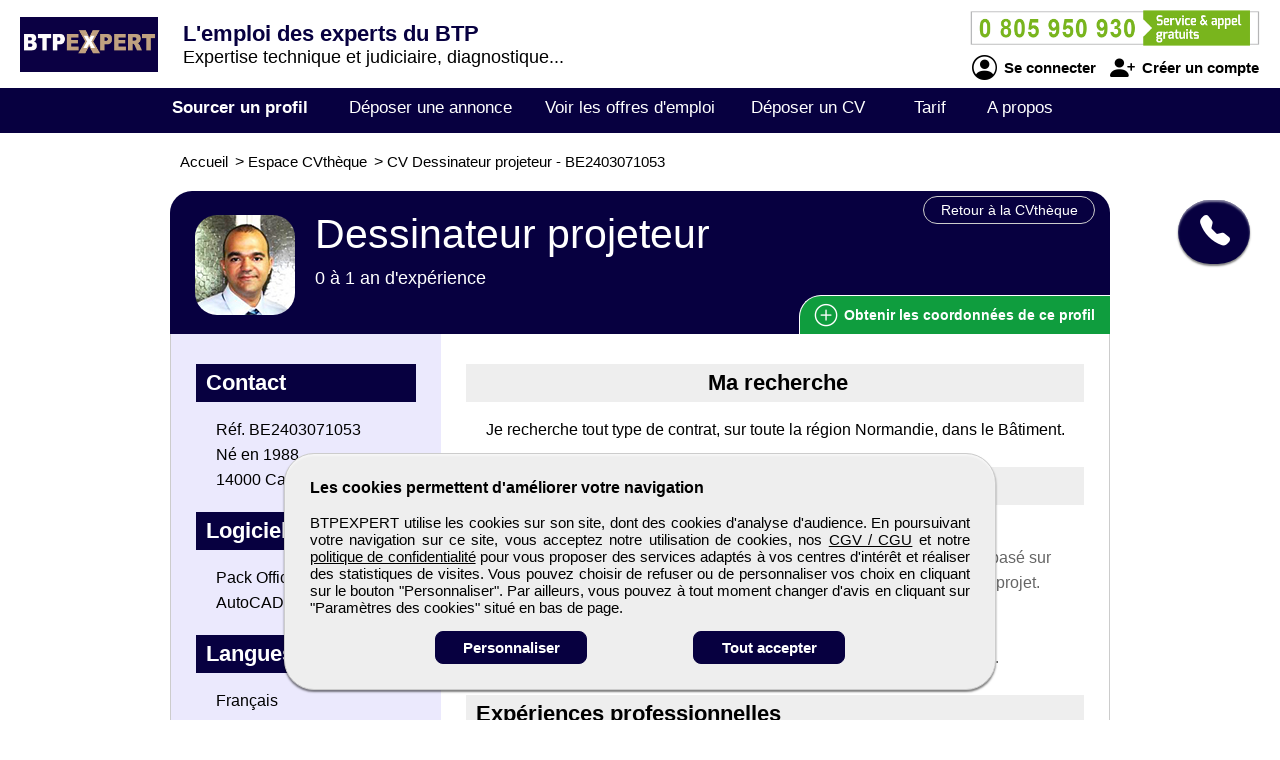

--- FILE ---
content_type: text/html; charset=utf-8
request_url: https://www.btpexpert.com/cv-candidat/2403071053/dessinateur-projeteur
body_size: 8573
content:
<!DOCTYPE html>
<html  lang="fr">
<head>
    <!--[if IE]>
    <meta http-equiv="X-UA-Compatible" content="IE=10" />
    <meta http-equiv="X-UA-Compatible" content="IE=9" />
    <meta http-equiv="X-UA-Compatible" content="IE=8" />
    <meta http-equiv="X-UA-Compatible" content="IE=7" />
    <meta http-equiv="X-UA-Compatible" content="IE=edge" />
    <![endif]-->

    <meta charset="UTF-8" />

    <title>BTPEXPERT - CV Dessinateur projeteur</title>
    <meta name="description" content="Découvrez le CV et le profil de candidats Dessinateur projeteur - référence BE2403071053 sur BTPEXPERT de l'expertise technique et judiciaire en bâtiment et travaux publics. Selon vos critères d'embauche, sélectionnez un candidat débutant ou confirmé parmi des milliers de profils: experts spécialisés, inspecteurs, contrôleurs, diagnostiqueurs, ingénieurs, juristes..." />
    <meta name="keywords" content="emploi, recrutement, btp, job, cv, emploi btp, annonce, offre d'emploi, candidature, interim" />
    <meta name="robots" content="index, follow" />
    <meta name="language" content="fr-FR" />

    <meta name="DC.Title" content="BTPEXPERT - CV Dessinateur projeteur" />
    <meta name="DC.Description" content="Découvrez le CV et le profil de candidats Dessinateur projeteur - référence BE2403071053 sur BTPEXPERT de l'expertise technique et judiciaire en bâtiment et travaux publics. Selon vos critères d'embauche, sélectionnez un candidat débutant ou confirmé parmi des milliers de profils: experts spécialisés, inspecteurs, contrôleurs, diagnostiqueurs, ingénieurs, juristes..." />
    <meta name="DC.Subject" content="emploi, recrutement, btp, job, cv, emploi btp, annonce, offre d'emploi, candidature, interim" />
    <meta name="DC.language" content="fr" />
    <meta name="DC.Creator" content="BTPEXPERT" />

    <meta name="geo.region" content="FR-75" />
    <meta name="geo.placename" content="Paris" />
    <meta name="geo.position" content="48.8739116;2.3381915" />
    <meta name="ICBM" content="48.8739116, 2.3381915" />

    <meta property="og:title" content="BTPEXPERT - CV Dessinateur projeteur" />
    <meta property="og:description" content="Découvrez le CV et le profil de candidats Dessinateur projeteur - référence BE2403071053 sur BTPEXPERT de l'expertise technique et judiciaire en bâtiment et travaux publics. Selon vos critères d'embauche, sélectionnez un candidat débutant ou confirmé parmi des milliers de profils: experts spécialisés, inspecteurs, contrôleurs, diagnostiqueurs, ingénieurs, juristes..." />
    <meta property="og:type" content="website" />
    <meta property="og:url" content="https://www.btpexpert.com/" />
    <meta property="og:image" content="https://www.btpexpert.com/logo_pmebtp2.png" />

    <meta name="viewport" content="width=device-width, initial-scale=1.0" />
    <meta name="format-detection" content="telephone=no" />

    <link rel="shortcut icon" href="https://www.btpexpert.com/v3/btp_img/favicon.ico" />
    <link rel="icon" href="https://www.btpexpert.com/v3/btp_img/favicon.ico" type="image/x-icon" />

    
				<link rel="canonical" href="https://www.pmebtp.com/cv-candidat/2403071053/dessinateur-projeteur" />
				<link rel="amphtml" href="https://www.btpexpert.com/amp/cv-candidat/2403071053/dessinateur-projeteur" />    <link rel="stylesheet" href="https://www.btpexpert.com/v3/btp_css/min/btp_jquery_ui.css" />
    <link rel="stylesheet" href="https://www.btpexpert.com/v3/btp_css/min/btp_bootstrap.css" />
    <link rel="stylesheet" href="https://www.btpexpert.com/v3/btp_css/min/btp_common.css" />
        <style>
            /* Common */
            #btp_header_logo  { width:160px; height:98px; margin:-24px 3px 14px 20px; }
            #btp_header_title { margin:21px 0 0 0; }
            #btp_header_title b { color:#070040; }
            #btp_header_right { margin:7px 15px 0 0; }
            #btp_header_menu { background-color:#070040; }
            #btp_footer_bloc { background-color:#070040; }

            @media screen and (min-width: 0px) and (max-width: 980px)
            {
                #btp_header_logo { margin:auto auto -6px auto; width:100%; height:auto; }
                #btp_header_title { margin:auto; clear:both; }
                #btp_header_right { margin:6px auto 4px auto; }
                #btp_header_title b { color:#000; }
            }
        </style>
        <link rel="stylesheet" href="https://www.btpexpert.com/v3/btp_css/min/btp_cv.css" />
			<style>
				#btp_cv_header { background-color:#070040; }
				#btp_cv_header_demande_coordonnees_button { background-color:#0f9d3e; border-top:1px solid #fff; border-left:1px solid #fff; color:#fff; }
					#btp_cv_header_demande_coordonnees_button:hover { background-color:#2fbd5e; }
				#btp_cv_formulaire_submit, #btp_cv_form_end a { background-color:#070040; border:1px solid #070040; }
				#btp_cv_contents { background-color:#ebe9fd; }
					#btp_cv_contents #btp_cv_contents_left #btp_cv_contents_left_contact, #btp_cv_contents #btp_cv_contents_left h2 { color:#fff; background-color:#070040; }
				
				@media screen and (min-width: 0) and (max-width: 980px)
				{
					#btp_cv_contents #btp_cv_contents_right #btp_cv_contents_right_ma_recherche { background-color:#070040; }
					#btp_cv_contents_coord_bottom_button { background-color:#0f9d3e; border:1px solid #0f9d3e; }
				}
			</style>
		<style>
			@font-face{font-family:bootstrap-icons;src:url(https://www.btpexpert.com/v3/btp_css/fonts/bootstrap-icons.woff2) format("woff2"),url(https://www.btpexpert.com/v3/btp_css/fonts/bootstrap-icons.woff) format("woff");font-display:swap}
			
			#btp_header_logo img { width:138px; height:138px; }
			.btp_contents_create_link, #btp_contents_create_client_form_submit, #btp_contents_create_client_form_end_link, .btp_contents_create_connexion_form_submit, .btp_contents_create_pass_forget_cas_submit, #btp_cookies_button_left, #btp_cookies_button_right, #btp_cookies_settings_save_button { background-color:#070040; border:1px solid #070040; }
			#btp_contents_create h3, .btp_contents_create_connexion_form_create, #btp_contents_create_left .btp_contents_create_text2 i { color:#070040; }
			
			#btp_content_demande_contact, #btp_content_demande_contact_left, #btp_content_demande_contact_form_submit { background-color:#070040; }
			#btp_content_demande_contact_form_submit { border:1px solid #070040; }
				#btp_content_demande_contact:hover, #btp_content_demande_contact_left:hover, #btp_content_demande_contact_form_submit:hover { background-color:#433e71; }
			#btp_content_demande_contact_formulaire_form_button_right { background-color:#070040; border:1px solid #070040; }
		</style></head>

<body>
<!-- Page -->
<div id="btp_page">
    <!-- Header -->
    <div id="btp_header">
        <!-- Left -->
        <div id="btp_header_left">


            <!-- Logo -->
            <div id="btp_header_logo">
                <a id="btp_header_logo1" href="https://www.btpexpert.com"><img  src="https://www.btpexpert.com/v3/btp_img/logo.png" alt="BTPEXPERT - CV Dessinateur projeteur" /></a>

                <div id="btp_header_logo2">
                    <table>
                        <tr>
                            <td id="btp_header_logo2_table2">
                                <a href="https://www.btpexpert.com/"><img  id="btp_header_logo2_img2" src="https://www.btpexpert.com/v3/btp_img/logo_text.png" alt="BTPEXPERT - CV Dessinateur projeteur" /></a>
                            </td>
                            <td id="btp_header_logo2_table3">
                                <!-- Top menu -->
                                <div id="btp_header_top_menu">
                                    <a onClick="javascript:get_menu('1');" href="javascript:void(0);">
                                        <span id="btp_header_top_menu_bar1"></span>
                                        <span id="btp_header_top_menu_bar2"></span>
                                        <span id="btp_header_top_menu_bar3"></span>
                                    </a>
                                </div>
                                <!-- Top menu -->
                            </td>
                        </tr>
                    </table>
                </div>
            </div>
            <!-- Logo -->

            <!-- Texte -->
            <div id="btp_header_title">
                <b>L'emploi des experts du BTP</b> <span class="btp_header_title2">Expertise technique et judiciaire, diagnostique...</span>            </div>
            <!-- Texte -->

            <div class="clearer"></div>
        </div>
        <!-- Left -->

        <!-- Right -->
        <div id="btp_header_right">
            <!-- Infos -->
            <div id="btp_header_infos">
                <a href="tel:+33805950930"><img  src="https://www.btpexpert.com/v3/btp_img/btp_numero_vert.png" alt="Contacter BTPEXPERT" /></a>

                <!-- Connexion -->
                <div id="btp_header_infos_connexion">
                    <a onClick="javascript:get_connect_compte_form('1', 'btpexpert', '6LfyBl4iAAAAAP6hQ7xKo1uDpPNo5E9OBBelrFiC');" href="javascript:void(0);" id="btp_header_infos_connexion1"><i class="bi bi-person-circle"></i> Se connecter</a>
                    <a onClick="javascript:get_create_compte_form('1', 'btpexpert');" href="javascript:void(0);" id="btp_header_infos_connexion2"><i class="bi bi-person-plus-fill"></i> Créer un compte</a>
                    <div class="clearer"></div>
                </div>
                <!-- Connexion -->
            </div>
            <!-- Infos -->

            <div class="clearer"></div>
        </div>
        <!-- Right -->

        <div class="clearer"></div>
    </div>
    <!-- Header -->

                <!-- Menu -->
            <div id="btp_header_menu">
                <div id="btp_header_menu_number">
                    <table>
                        <tr>
                            <td id="btp_header_menu_number_table2">
                                <a href="https://www.btpexpert.com/v3"><img  id="btp_header_menu_number_img2" src="https://www.btpexpert.com/v3/btp_img/logo_text.png" alt="BTPEXPERT - CV Dessinateur projeteur" /></a>
                            </td>
                            <td id="btp_header_menu_number_table3">
                                <a id="btp_header_menu_number_close" onClick="javascript:get_menu('0');" href="javascript:void(0);"><i class="bi bi-x"></i></a>                            </td>
                        </tr>
                    </table>
                </div>
                <ul>
                    <li id="btp_header_menu00"><a href="https://www.btpexpert.com/se-connecter">Connexion</a></li>
                    <li id="btp_header_menu01"><a href="https://www.btpexpert.com/inscription">Inscription</a></li>
                    <li id="btp_header_menu0"><a href="https://www.btpexpert.com">Accueil</a></li>
                    <li id="btp_header_menu1"><a class="btp_header_menu_active" href="https://www.btpexpert.com/espace-cvtheque">Sourcer un profil</a></li>
                    <li id="btp_header_menu2"><a  href="https://www.btpexpert.com/deposez-votre-annonce">Déposer une annonce</a></li>
                    <li id="btp_header_menu3"><a  href="https://www.btpexpert.com/espace-emploi">Voir les offres d'emploi</a></li>
                    <li id="btp_header_menu4"><a  href="https://www.btpexpert.com/deposez-votre-cv">Déposer un CV</a></li>
                    <li id="btp_header_menu5"><a  href="https://www.btpexpert.com/nos-tarifs">Tarif</a></li>
                    <li id="btp_header_menu6"><a  href="https://www.btpexpert.com/activites">A propos</a></li>
                </ul>

                <a id="btp_header_menu_img" href="tel:+33805950930"><img  src="https://www.btpexpert.com/v3/btp_img/btp_numero_vert.png" alt="Contacter BTPEXPERT" /></a>

                <div class="clearer"></div>
            </div>
                <!-- Menu -->

    <!-- Fil ariane -->
    <div  id="btp_header_fil_ariane">
        
			<ol itemscope itemtype="https://schema.org/BreadcrumbList">
				<li itemscope itemprop="itemListElement" itemtype="https://schema.org/ListItem">
					<a itemprop="item" href="https://www.btpexpert.com">
						<span itemprop="name">Accueil</span>
					</a>
					<span class="hide_text" itemprop="position">1</span>
				</li>
				<li itemscope itemprop="itemListElement" itemtype="https://schema.org/ListItem">
					> 
					<a itemprop="item" href="https://www.btpexpert.com/espace-cvtheque">
						<span itemprop="name">Espace CVthèque</span>
					</a>
					<span class="hide_text" itemprop="position">2</span>
				</li>
				<li itemscope itemprop="itemListElement" itemtype="https://schema.org/ListItem">
					> 
					<a itemprop="item" href="https://www.btpexpert.com/cv-candidat/2403071053/dessinateur-projeteur">
						<span itemprop="name">CV Dessinateur projeteur - BE2403071053</span>
					</a>
					<span class="hide_text" itemprop="position">3</span>
				</li>
			</ol>        <div class="clearer"></div>
    </div>
    <!-- Fil ariane -->

    <!-- Creation compte -->
    <div id="btp_contents_create"></div>
    <!-- Creation commpte -->

    <!-- Formulaire contact -->
    <div id="btp_content_demande_contact_formulaire"></div>
    <!-- Formulaire contact -->

    <!-- Contents -->
    <div id="btp_contents">
                <div id="btp_content_demande_contact">
                            <div onclick="javascript:get_demande_contact_rapide('1', '070040', '433e71');" id="btp_content_demande_contact_closed" class="view_tooltip" title="Etre rapidement rappelé">
                    <i class="bi bi-telephone-fill"></i>
                </div>

                <div id="btp_content_demande_contact_opened">
                    <div onclick="javascript:get_demande_contact_rapide('0', '070040', '433e71');" id="btp_content_demande_contact_left">
                        <i class="bi bi-caret-right-fill"></i>
                    </div>

                    <div id="btp_content_demande_contact_right">
                        <div id="btp_content_demande_contact_text">
                            <img src="https://www.pmebtp.com/v4/btp_images/btp_phone_operator.png" alt="Demandez à BTPEXPERT de vous rappeler">
                            <div id="btp_content_demande_contact_text_right">
                                Pour être rappelé, indiquez votre numéro de téléphone.

                                <form method="get" action="https://www.btpexpert.com" name="btp_content_demande_contact_form_name" id="btp_content_demande_contact_form">
                                    <input onkeypress="javascript:get_demande_contact_form2(event, 'btpexpert', '6LfyBl4iAAAAAP6hQ7xKo1uDpPNo5E9OBBelrFiC', '070040', '433e71');" id="btp_content_demande_contact_form_input" type="text" name="numero_rappele">
                                    <button onclick="javascript:get_demande_contact_form('1', 'btpexpert', '6LfyBl4iAAAAAP6hQ7xKo1uDpPNo5E9OBBelrFiC', '070040', '433e71');" id="btp_content_demande_contact_form_submit" type="button" name="valider">OK</button>
                                </form>
                            </div>

                            <div class="clearer"></div>
                        </div>
                    </div>

                    <div class="clearer"></div>
                </div>
                        </div><!-- CV -->
<div id="btp_cv">
            <!-- Person -->
        <div itemscope itemtype="https://schema.org/Person">
            <!-- Header -->
            <div id="btp_cv_header">
                                <!-- Retour -->
                <a  id="btp_cv_header_return" href="https://www.btpexpert.com/espace-cvtheque">Retour à la CVthèque</a>
                <!-- Retour -->

                <!-- Photo -->
                <div id="btp_cv_header_photo">
                    <img src="https://www.pmebtp.com/demandes/photos/2403071053.jpg" alt="CV Dessinateur projeteur" />                </div>
                <!-- Photo -->

                <!-- Infos -->
                <div id="btp_cv_header_info">
                    <h1><b><span itemprop="jobTitle">Dessinateur projeteur</span></b></h1>
                    <span class="btp_cv_header_info_exp">0 à 1 an d'expérience</span>
                </div>
                <!-- Infos -->

                <!-- Obtenir coordonnees -->
                <a onClick="javascript:get_cv_coordonnees('1', 'btpexpert', '2403071053', '6LfyBl4iAAAAAP6hQ7xKo1uDpPNo5E9OBBelrFiC');" href="javascript:void(0);" id="btp_cv_header_demande_coordonnees_button"><i class="bi bi-plus-circle"></i> Obtenir <span class="btp_cv_header_demande_coordonnees_button1">les</span><span class="btp_cv_header_demande_coordonnees_button2">ses</span> coordonnées <span class="btp_cv_header_demande_coordonnees_button1">de ce profil</span></a>
                <!-- Obtenir coordonnees -->

                <div class="clearer"></div>
            </div>
            <!-- Header -->

            <!-- Formulaire -->
            <div id="btp_cv_form" >
                            </div>
            <!-- Formulaire -->

            <!-- Bouton coordonnees -->
            <div id="btp_cv_coordonnees_button" >
                <a id="btp_annonce_postuler_button_link" onClick="javascript:get_cv_coordonnees('1', 'btpexpert', '2403071053', '6LfyBl4iAAAAAP6hQ7xKo1uDpPNo5E9OBBelrFiC');" href="javascript:void(0);">Obtenir ses coordonnées</a>
            </div>
            <!-- Bouton coordonnees -->

            <!-- Contents -->
            <div id="btp_cv_contents">
                <!-- Left -->
                <div id="btp_cv_contents_left">
                    <h2 id="btp_cv_contents_left_contact">Contact</h2>
                    <div class="btp_cv_contents_bloc">
                        Réf. BE2403071053<br />
                        Né en 1988<br />14000 Caen<br />                        <span class="hide_text" itemprop="birthDate">1988-01-01</span>
                        <span class="hide_text" itemprop="url">https://www.btpexpert.com/cv-candidat/2403071053/dessinateur-projeteur</span>
                        <span class="hide_text" itemprop="gender">Male</span>
                        <span itemscope itemprop="address" itemtype="https://schema.org/PostalAddress">
								<span class="hide_text" itemprop="addressLocality">Caen</span>
								<span class="hide_text" itemprop="addressRegion">Normandie</span>
								<span class="hide_text" itemprop="addressCountry">France</span>
								<span class="hide_text" itemprop="postalCode">14000</span>
								<span class="hide_text" itemprop="streetAddress">Caen</span>
							</span>
                    </div>

                    <div id="btp_cv_contents_left_desktop">
                        <h2>Logiciels</h2><div class="btp_cv_contents_bloc">Pack Office<br />AutoCAD</div><h2>Langues</h2><div class="btp_cv_contents_bloc">Français</div><h2>Permis</h2><div class="btp_cv_contents_bloc">B</div><h2>Centres d'intérêts</h2><div class="btp_cv_contents_bloc">Natation, équitation.
Illustration
Visite de Musée
Littérature
Randonnée</div>                    </div>
                </div>
                <!-- Left -->

                <!-- Right -->
                <div id="btp_cv_contents_right">
                    <h2 id="btp_cv_contents_right_ma_recherche">Ma recherche</h2>
                    <div class="btp_cv_contents_bloc">
                        Je recherche tout type de contrat, sur toute la région Normandie, dans le Bâtiment.                    </div>

                    <h2>Formations</h2>
                            <div class="btp_cv_contents_bloc">
                                <b>2009</b> : Bac +3, Lybie<br /><span>Diplôme d&#039;études en Architecture, Grade de Licence - Ce Diplôme était basé sur l’acquisition de la culture Architecturale, les processus de la pratique du projet. Théorie et pratique de la conception architecturale et urbaine.<br />
Modules d&#039;études : Architecture, Urbanisme, Espaces villes et territoires, Construction, Patrimoine Design, Arts et techniques de la représentation.</span>
                            </div><h2>Expériences professionnelles</h2>
					<div class="btp_cv_contents_bloc">
						<b>05/2020 - 08/2021</b> : DESSINATEUR PROJETEUR chez Fabtp-mondeville, 14120, Caen<br /><span>Finitions Authentiques BTP est spécialisée dans le domaine de la Rénovation et Décoration. J&#039;ai Participé à la réalisation ou à la modification de plans d&#039;ouvrages et de permis de construire et déclaration préalable de travaux. J&#039;ai suivi les travaux effectués selon les plans</span>
					</div>
					<div class="btp_cv_contents_bloc">
						<b>06/2019 - 04/2020</b> : DESSINATEUR PROJETEUR chez Circet -mondeville, 14120, Caen<br /><span>Dans le cadre de contrats de déploiements et aménagements avec Orange-France télécom.<br />
Etudes FTTH, Participer à la mise à jour des plans d’implantation des équipements télécoms.<br />
</span>
					</div>
					<div class="btp_cv_contents_bloc">
						<b>02/2018 - 2018</b> : ASSISTANCE d&#039;ARCHITECTE -Stage chez Agence Architecture 5-mr. Daniel Freire, 14000, Caen<br /><span>Contribuer à la conception et réalisation d&#039;une maison individuelle. <br />
Dessiner tous les plans et les façades de ce projet dans AutoCad.<br />
Développer les esquisses de l&#039;Architecte chef de projet sur des projets divers.<br />
</span>
					</div>
					<div class="btp_cv_contents_bloc">
						<b>2015 - 2016</b> : ARCHITECTE chez Al Rostamani Pegelllc-dubaï -uae, Emirats Arabes Unis<br /><span>Contribuerà la Conception et à la mise en œuvre des tours ATRIA.<br />
Pour DEYAAR Développement, 31 étages résidence et Hôtel bâtiment à coté de Dubaï Mall<br />
</span>
					</div>
					<div class="btp_cv_contents_bloc">
						<b>2009 - 2015</b> : ARCHITECTE chez Al Jaber Building Llc-abu Dhabi –uae, Emirats Arabes Unis<br /><span>Contribuer à la Conception et à la mise en œuvre de ADNOC HOUSING COMPLEX, c&#039;est 40 résidence bâtiment avec tous loure bâtiments de services</span>
					</div>
                    <div id="btp_cv_contents_right_mobile">
                        <h2>Logiciels</h2><div class="btp_cv_contents_bloc">Pack Office<br />AutoCAD</div><h2>Langues</h2><div class="btp_cv_contents_bloc">Français</div><h2>Permis</h2><div class="btp_cv_contents_bloc">B</div><h2>Centres d'intérêts</h2><div class="btp_cv_contents_bloc">Natation, équitation.
Illustration
Visite de Musée
Littérature
Randonnée</div>                    </div>

                    <h2>Atouts et compétences</h2><div class="btp_cv_contents_bloc">Management d&#039;Equipe et Coordination l&#039;Activité et l&#039;Expertises<br />
Maîtriser les logiciels de CAO, DAO et de traitement d&#039;images.<br />
Prise de contact clientèle - Visite sur site - Prise de côtes - Réalisation de plan.<br />
Mise à jour de plans selon relevés sur site, Étudie et Réalise les Plans Architectures.<br />
Effectuer des relevés et décrire les ouvrages pour le projet d&#039;études.<br />
Contrôler la Conformité de Réalisation d&#039;un Projet ou d&#039;une prestation.<br />
Tracer sur site des implantations extérieures et intérieures d&#039;ouvrages<br />Qualités :<br />
Capacité d’adaptation<br />
Autonomie<br />
Rigueur<br />
Sens de l’organisation</div>                        <a id="btp_cv_contents_coord_fin_cv" onClick="javascript:get_cv_coordonnees('1', 'btpexpert', '2403071053', '6LfyBl4iAAAAAP6hQ7xKo1uDpPNo5E9OBBelrFiC');" href="javascript:void(0);"><i class="bi bi-plus-circle"></i> Obtenir les coordonnées de ce profil</a>
                                        </div>
                <!-- Right -->

                <div class="clearer"></div>

                <a id="btp_cv_contents_coord_bottom_button" onClick="javascript:get_cv_coordonnees('1', 'btpexpert', '2403071053', '6LfyBl4iAAAAAP6hQ7xKo1uDpPNo5E9OBBelrFiC');" href="javascript:void(0);"><i class="bi bi-plus-circle"></i> Obtenir ses coordonnées</a>
            </div>
            <!-- Contents -->
        </div>
        <!-- Person -->
        </div>
<!-- CV --><!-- Go up -->
<div onClick="javascript:get_page_up();" id="btp_go_up">
    <i class="bi bi-chevron-double-up"></i>
</div>
<!-- Go up -->

<!-- Cookies -->
<div id="btp_cookies" >
    <div id="btp_cookies_settings" >
        <b>Personnalisez les paramètres des cookies</b><br /><br />

        <table>
            <tr>
                <td class="btp_cookies_settings_width">
                    <b>Technologies essentielles</b><br /><br />

                    <div class="btp_cookies_settings_text">
                        Ces technologies sont impératives pour nous permettre de vous fournir les services disponibles sur notre site web et utiliser certaines de leurs fonctionnalités (exemple : connexion automatique).
                    </div>
                </td>
                <td class="btp_cookies_settings_td2">
                    <label class="switch_button2">
                        <input disabled="disabled" checked="checked" type="checkbox" name="cookies_required">
                        <span></span>
                    </label>
                </td>
            </tr>
            <tr>
                <td>
                    <b>Analytique</b><br /><br />

                    <div class="btp_cookies_settings_text">
                        Ces technologies collectent des informations que nous utilisons sous forme agrégée pour nous aider à comprendre la manière dont notre site web est utilisé, ce qui nous permet de l'améliorer de manière continue.
                    </div>
                </td>
                <td class="btp_cookies_settings_td2">
                    <label class="switch_button">
                        <input checked="checked" id="id_cookies_analytics" type="checkbox" name="cookies_analytics">
                        <span></span>
                    </label>
                </td>
            </tr>
            <tr>
                <td>
                    <b>Médias sociaux</b><br /><br />

                    <div class="btp_cookies_settings_text">
                        Nous utilisons ces technologies pour vous permettre de partager des pages ou un contenu que vous trouvez intéressant(es) sur notre site web en utilisant les réseaux sociaux tiers et d'autres sites web.
                    </div>
                </td>
                <td class="btp_cookies_settings_td2">
                    <label class="switch_button">
                        <input checked="checked" id="id_cookies_rs" type="checkbox" name="cookies_medias">
                        <span></span>
                    </label>
                </td>
            </tr>
        </table>

        <a onclick="javascript:get_cookie_accept('2', 'btpexpert');" href="javascript:void(0);" id="btp_cookies_settings_save_button">Enregistrez</a>
    </div>

    <div id="btp_cookies_bloc">
        <b>Les cookies permettent d'améliorer votre navigation</b><br /><br />

        BTPEXPERT utilise les cookies sur son site, dont des cookies d'analyse d'audience. En poursuivant votre navigation sur ce site, vous acceptez notre utilisation de cookies, nos <a href="https://www.btpexpert.com/conditions-generales-de-vente-utilisation" target="_blank" rel="noopener">CGV / CGU</a> et notre <a href="https://www.btpexpert.com/conditions-publication" target="_blank" rel="noopener">politique de confidentialité</a> pour vous proposer des services adaptés à vos centres d'intérêt et réaliser des statistiques de visites. Vous pouvez choisir de refuser ou de personnaliser vos choix en cliquant sur le bouton "Personnaliser". Par ailleurs, vous pouvez à tout moment changer d'avis en cliquant sur "Paramètres des cookies" situé en bas de page.
        <div id="btp_cookies_button">
            <a onClick="javascript:get_accept_cookie_param('btpexpert');" href="javascript:void(0);" id="btp_cookies_button_left">Personnaliser</a>            <a onClick="javascript:get_cookie_accept('1', 'btpexpert');" href="javascript:void(0);" id="btp_cookies_button_right">Tout accepter</a>
            <div class="clearer"></div>
        </div>
    </div>
</div>
<!-- Cookies -->

<!-- Footer -->
<div id="btp_footer">
            <!-- Partenaire -->
        <div id="btp_footer_partenaire">
            <b>BTPEXPERT</b> un site du groupe <span>média</span> <a href="https://www.pmebtp.com" target="_blank" rel="noopener"><img src="https://www.btpexpert.com/v3/btp_img/logo_pmebtp.jpg" alt="PMEBTP, CV et Offres d'emploi dédiés aux carrières du BTP" /></a>
        </div>
        <!-- Partenaire -->
        
    <!-- Banniere -->
    <div id="btp_footer_banner"></div>
    <!-- Banniere -->

    <!-- Footer page -->
    <div id="btp_footer_bloc">
        <!-- Menu -->
        <div id="btp_footer_bloc_menu">
            <ul id="btp_footer_bloc_menu1">
                <li><a href="https://www.btpexpert.com/nous-contacter">Contactez-nous</a></li>
                <li><a href="https://www.btpexpert.com/activites">A propos</a></li>
                <li><a href="https://www.btpexpert.com/nos-tarifs">Notre tarif</a></li>
                <li><a href="https://www.btpexpert.com/nos-sites-partenaires">Nos sites de codiffusion</a></li>
            </ul>

            <ul id="btp_footer_bloc_menu2">
                <li><a href="https://www.btpexpert.com/espace-cvtheque">Tous les candidats</a></li><li>
                <li><a href="https://www.btpexpert.com/espace-emploi">Toutes les offres d'emploi</a></li>
                <li><a href="https://www.btpexpert.com/deposez-votre-cv">Déposer un CV</a></li>
                <li><a href="https://www.btpexpert.com/deposez-votre-annonce">Déposer une annonce</a></li>
                <li><a href="https://www.btpexpert.com/temoignages">Témoignages utilisateurs</a></li><li>
            </ul>

            <ul id="btp_footer_bloc_menu3">
                <li><a href="https://www.btpexpert.com/infos-legales">Informations légales</a></li><li>
                <li><a onClick="javascript:get_accept_cookie_param('btpexpert');" href="javascript:void(0);">Paramètres des cookies</a></li>
                <li><a href="https://www.btpexpert.com/conditions-publication">Conditions de publication</a></li>
                <li><a href="https://www.btpexpert.com/conditions-generales-de-vente-utilisation">Conditions Générales de Vente</a></li>
                <li><a href="https://www.btpexpert.com/plan-du-site">Plan du site</a></li>
            </ul>

            <div class="clearer"></div>
        </div>
        <!-- Menu -->

        <hr />

        <!-- Logo -->
        <div id="btp_footer_bloc_logo">
                            <a id="btp_footer_bloc_logo_paiement_ligne" href="https://www.btpexpert.com/nos-tarifs"><img id="btp_footer_bloc_logo_axepta" src="https://www.btpexpert.com/v3/btp_img/btp_axepta.png" alt="Paiement en ligne sécurisé sur BTPEXPERT" /></a>

                <!-- Reseaux sociaux -->
                <div id="btp_footer_bloc_logo_rs">
                    <table>
                        <tr>
                            <td><a href="https://www.youtube.com/user/pmebtp/videos" target="_blank" rel="noopener"><i class="bi bi-youtube"></i></a></td>
                            <td><a id="btp_footer_bloc_logo_rs_dailymotion" href="https://www.dailymotion.com/pmebtp" target="_blank" rel="noopener"><img id="btp_footer_bloc_logo_rs_dailymotion_img" src="https://www.btpexpert.com/v3/btp_img/btp_icone_dailymotion.png" alt="Visionnez toutes les vidéos de notre partenaire PMEBTP" /></a></td>
                            <td><a href="https://www.linkedin.com/company/pmebtp/" target="_blank" rel="noopener"><i class="bi bi-linkedin"></i></a></td>
                            <td><a href="https://www.facebook.com/pmebtp/" target="_blank" rel="noopener"><i class="bi bi-facebook"></i></a></td>
                            <td><a href="https://twitter.com/PMEBTP_Officiel" target="_blank" rel="noopener"><i class="bi bi-twitter"></i></a></td>
                        </tr>
                    </table>
                </div>
                <!-- Reseaux sociaux -->

                <!-- Contact -->
                <div id="btp_footer_bloc_logo_contact">
                    <img src="https://www.btpexpert.com/v3/btp_img/btp_numero_vert.png" alt="Contactez BTPEXPERT au 0805 950 930" />
                </div>
                <!-- Contact -->

                <div class="clearer"></div>
                        </div>
        <!-- Logo -->

        <!-- Copyright -->
        <div id="btp_footer_bloc_copyright">
            <span>BTPEXPERT</span> <span class="btp_footer_bloc_copyright_hide">-</span> Tous droits réservés &copy; 1999 - 2026        </div>
        <!-- Copyright -->
    </div>
    <!-- Footer page -->
</div>
<!-- Footer -->
</div>
<!-- Contents -->
</div>
<!-- Page -->

    <!-- Script -->
    <script src="https://www.btpexpert.com/v3/btp_js/min/btp_jquery.js"></script>
    <script src="https://www.btpexpert.com/v3/btp_js/min/btp_common.js"></script>
    <script src="https://cdn.jsdelivr.net/npm/libphonenumber-js/bundle/libphonenumber-js.min.js"></script>

    <!-- Google tag (gtag.js) -->
    <script async src="https://www.googletagmanager.com/gtag/js?id=G-SQGP1WJT76"></script>
    <script>
                window.dataLayer = window.dataLayer || [];
        function gtag(){dataLayer.push(arguments);}

        gtag('consent', 'default', {
            'ad_user_data': 'denied',
            'ad_personalization': 'denied',
            'ad_storage': 'denied',
            'analytics_storage': 'denied',
            'wait_for_update': 500,
        });

        gtag('js', new Date());
        gtag('config', 'G-SQGP1WJT76');

        const button_accept_credential=document.getElementById('btp_cookies_button_right');
        button_accept_credential.addEventListener("click", function() {
            localStorage.setItem("consentGranted", "true");

            gtag('consent', 'update', {
                ad_user_data: 'granted',
                ad_personalization: 'granted',
                ad_storage: 'granted',
                analytics_storage: 'granted'
            });

            // Load gtag.js script.
            var gtagScript = document.createElement('script');
            gtagScript.async = true;
            gtagScript.src = 'https://www.googletagmanager.com/gtag/js?id=G-SQGP1WJT76';

            var firstScript = document.getElementsByTagName('script')[0];
            firstScript.parentNode.insertBefore(gtagScript, firstScript);
        });

        const button_accept_credential2=document.getElementById('btp_cookies_settings_save_button');
        button_accept_credential2.addEventListener("click", function() {
            localStorage.setItem("consentGranted", "true");

            gtag('consent', 'update', {
                ad_user_data: 'granted',
                ad_personalization: 'granted',
                ad_storage: 'granted',
                analytics_storage: 'granted'
            });

            // Load gtag.js script.
            var gtagScript = document.createElement('script');
            gtagScript.async = true;
            gtagScript.src = 'https://www.googletagmanager.com/gtag/js?id=G-SQGP1WJT76';

            var firstScript = document.getElementsByTagName('script')[0];
            firstScript.parentNode.insertBefore(gtagScript, firstScript);
        });
            </script>
    <script src="https://www.btpexpert.com/v3/btp_js/min/btp_cv.js"></script>    <script>
        // COMMON
        $(document).ready(function()
        {
            // JQUERY UI
            $('<script/>',{type:'text/javascript', src:'https://www.btpexpert.com/v3/btp_js/min/btp_jquery_ui.js'}).appendTo('head');

            // TOOLTIP
            $(".view_tooltip").tooltip({
                show: null,
                position:
                    {
                        my: "left top",
                        at: "left bottom"
                    },
                open: function( event, ui )
                {
                    ui.tooltip.animate({ top: ui.tooltip.position().top + 10 }, "fast" );
                    //console.log('ok');
                }
            });

            // FOOTER
            $('#btp_footer_bloc_logo_rs_dailymotion').mouseover(function()
            {
                $('#btp_footer_bloc_logo_rs_dailymotion_img').attr('src', 'https://www.btpexpert.com/v3/btp_img/btp_icone_dailymotion_hov.png');
            });
            $('#btp_footer_bloc_logo_rs_dailymotion').mouseout(function()
            {
                $('#btp_footer_bloc_logo_rs_dailymotion_img').attr('src', 'https://www.btpexpert.com/v3/btp_img/btp_icone_dailymotion.png');
            });

            // Banner
            $('#btp_footer_banner').html('<img class="loader" src="https://www.btpexpert.com/v3/btp_img/btp_loader.gif" alt="BTPEXPERT" />');
            $('#btp_footer_banner').load('https://www.btpexpert.com/v3/btp_inc/btp_header_submit.php?action=footer_banner&site=btpexpert&ref_banniere=2');

            // Go up
            var taille_window=$(window).height();
            if(taille_window>600) { taille_window=200; }
            else { taille_window=taille_window-100; }
            $(window).scroll(function()
            {
                var height_ecran=$(window).scrollTop();

                if(height_ecran>taille_window) { $('#btp_go_up').fadeIn(500); }
                else { $('#btp_go_up').css('display', 'none'); }
            });
                        var window_width=$(window).width();
            var window_height=$(window).height();
            var elmnt_footer=$('#btp_footer').offset().top;
            var elmnt_footer2=$('#btp_footer').height();
            var elmnt_footer3=(elmnt_footer-elmnt_footer2);

            $(window).resize(function()
            {
                var window_width=$(window).width();
                var window_height=$(window).height();
            });

            // Version mobile
            if(window_width>=0 && window_width<=1010)
            {
                $(window).scroll(function()
                {
                    var height_ecran=$(window).scrollTop();

                    if(height_ecran>elmnt_footer3)
                    {
                        $('#btp_cv_coordonnees_button').fadeOut(100);
                    }
                    else
                    {
                        if($('#btp_cv_coordonnees_button').css('display')=='none' && $('#btp_cv_form').css('display')=='none')
                        {
                            $('#btp_cv_coordonnees_button').fadeIn(100);
                        }
                    }
                });
            }

            gtag('event', 'acces_cv', {
                'event_category': 'cvtheque'
            });
                        $(function()
            {
                var window_width=$(window).width();
                var window_height=$(window).height();

                $(window).resize(function()
                {
                    var window_width=$(window).width();
                    var window_height=$(window).height();
                });

                // Version mobile
                if(window_width>=0 && window_width<=1010)
                {
                    $('body').css('overflow', 'hidden');
                }
            });
                        var window_width=$(window).width();
            var window_height=$(window).height();

            if(window_width>=0 && window_width<=980)
            {
                var info_contact=$('#btp_footer_bloc_logo_contact').html();
                $('#btp_footer_bloc_logo_contact').remove();
                $('#btp_footer_bloc_logo').prepend('<div id="btp_footer_bloc_logo_contact">'+info_contact+'</div>');

                var paiement_ligne=$('#btp_footer_bloc_logo_paiement_ligne').html();
                $('#btp_footer_bloc_logo_paiement_ligne').remove();
                $('#btp_footer_bloc_logo .clearer').remove();
                $('#btp_footer_bloc_logo').append('<a id="btp_footer_bloc_logo_paiement_ligne" href="https://www.btpexpert.com/nos-tarifs">'+paiement_ligne+'</a><div class="clearer"></div>')
            }
        });
    </script>
    <!-- Script -->
    </body>
</html>

--- FILE ---
content_type: text/html; charset=utf-8
request_url: https://www.btpexpert.com/v3/btp_inc/btp_header_submit.php?action=footer_banner&site=btpexpert&ref_banniere=2
body_size: 375
content:
<a id="btp_footer_banner_offre1" href="https://www.btpexpert.com/emploi/251216083018/plombier-chauffagiste-h-f" target="_blank" rel="noopener"><img class="btp_footer_banner_offre_img" src="https://www.pmebtp.com/images/logos/la_solive.jpg" alt="Offre d'emploi Plombier chauffagiste H/F" /></a><a id="btp_footer_banner_offre1" href="https://www.btpexpert.com/emploi/260120083020/ingenieure-fluides-thermique-cvc-plomberie-sanitaire-h-f" target="_blank" rel="noopener"><img class="btp_footer_banner_offre_img" src="https://www.pmebtp.com/images/logos/sio2.jpg" alt="Offre d'emploi Ingénieur(e) fluides (thermique, cvc, plomberie sanitaire) H/F" /></a><div style="display:inline-block; margin:2px 0 0 4px;"><a rel="noopener" href="https://www.michaelpage.fr" target="_blank"><img alt="" src="https://www.pmebtp.com/images/pub/michael_page_2013.gif" style="border:1px solid #ccc;"></a></div><a id="btp_footer_banner_offre2" href="https://www.btpexpert.com/emploi/26010118551/monteur-cableur-bt-hta-h-f" target="_blank" rel="noopener"><img class="btp_footer_banner_offre_img" src="https://www.pmebtp.com/images/logos/emtse.jpg" alt="Offre d'emploi Monteur câbleur bt/hta H/F" /></a><a id="btp_footer_banner_offre2" href="https://www.btpexpert.com/emploi/26012210350/macon-experimente-gros-oeuvre-h-f" target="_blank" rel="noopener"><img class="btp_footer_banner_offre_img" src="https://www.pmebtp.com/images/logos/crbat.jpg" alt="Offre d'emploi Macon experimente gros oeuvre H/F" /></a><div class="clearer"></div>